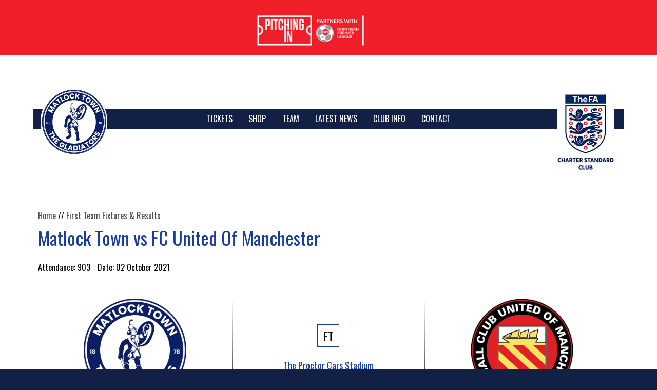

--- FILE ---
content_type: text/html; Charset=UTF-8
request_url: https://www.matlocktownfc.co.uk/matlock-town-fc-vs-fc-united-of-manchester-02-october-2021.asp
body_size: 9083
content:
<!DOCTYPE html><!--[if lt IE 7]><html class="no-js lt-ie9 lt-ie8 lt-ie7" lang="en"><![endif]--><!--[if IE 7]><html class="no-js lt-ie9 lt-ie8" lang="en"><![endif]--><!--[if IE 8]><html class="no-js lt-ie9" lang="en"><![endif]--><!--[if gt IE 8]><!--><html class="no-js" lang="en"><!--<![endif]--><head><!-- Google tag (gtag.js) -->
<script async src="https://www.googletagmanager.com/gtag/js?id=G-Z990CQVDGC"></script>
<script>
  window.dataLayer = window.dataLayer || [];
  function gtag(){dataLayer.push(arguments);}
  gtag('js', new Date());

  gtag('config', 'G-Z990CQVDGC');
</script>

<script>(function(w,d,s,l,i){w[l]=w[l]||[];w[l].push({'gtm.start':
new Date().getTime(),event:'gtm.js'});var f=d.getElementsByTagName(s)[0],
j=d.createElement(s),dl=l!='dataLayer'?'&l='+l:'';j.async=true;j.src=
'https://www.googletagmanager.com/gtm.js?id='+i+dl;f.parentNode.insertBefore(j,f);
})(window,document,'script','dataLayer','GTM-5FJ27QV');</script><link href="https://fonts.googleapis.com/css?family=Oswald" rel="stylesheet"><meta http-equiv="Content-Type" content="text/html;charset=utf-8" /><meta http-equiv="X-UA-Compatible" content="IE=edge"><meta name="viewport" content="width=device-width,initial-scale=1.0,user-scalable=yes"><link rel="stylesheet" href="css/basic-style.css"><title>Matlock Town vs FC United Of Manchester - 02 October 2021</title><meta name="description" content="Matlock Town made it 3 wins on the bounce after a 1-0 win against FC United of Manchester on a rainy afternoon at the Proctor Cars stadium. The win, that has put" /><meta name="keywords" content="Matlock Town,FC United Of Manchester,02 October 2021" /><meta property="og:locale" content="en_GB"><meta property="og:title" content="Matlock Town vs FC United Of Manchester - 02 October 2021" /><meta property="og:description" content="Matlock Town made it 3 wins on the bounce after a 1-0 win against FC United of Manchester on a rainy afternoon at the Proctor Cars stadium. The win, that has put Matlock" /><meta property="og:url" content="https://www.matlocktownfc.co.uk/matlock-town-vs-fc-united-of-manchester-02-october-2021.asp" /><meta property="og:type" content="website" /><meta property="og:image" content="https://www.matlocktownfc.co.uk/images/fc_united_of_manchester_crest.svg.png" /><meta name="twitter:card" content="summary" /><meta name="twitter:title" content="Matlock Town vs FC United Of Manchester - 02 October 2021" /><meta name="twitter:description" content="Matlock Town made it 3 wins on the bounce after a 1-0 win against FC United of Manchester on a rainy afternoon at the Proctor Cars stadium. The win, that has put Matlock joint top in the Northern Premier" /><meta name="twitter:url" content="https://www.matlocktownfc.co.uk/matlock-town-vs-fc-united-of-manchester-02-october-2021.asp" /><meta name="twitter:image" content="https://www.matlocktownfc.co.uk/images/fc_united_of_manchester_crest.svg.png" /><style><!--
#internal_banner{background-image:none;padding-bottom:0;height:0}--></style><link rel="apple-touch-icon" sizes="180x180" href="/apple-touch-icon.png"><link rel="icon" type="image/png" sizes="32x32" href="/favicon-32x32.png"><link rel="icon" type="image/png" sizes="16x16" href="/favicon-16x16.png"><link rel="manifest" href="/site.webmanifest.json"><link rel="mask-icon" href="/safari-pinned-tab.svg" color="#5bbad5"><meta name="msapplication-TileColor" content="#2b5797"><meta name="theme-color" content="#ffffff"><script async src="js/libs/modernizr-2.6.2.min.js"></script></head><body><noscript><iframe src="https://www.googletagmanager.com/ns.html?id=GTM-5FJ27QV" height="0" width="0" style="display:none;visibility:hidden"></iframe></noscript><header class="clearfix"><div id="main_top_header_wrap" class="wrapper"><div id="internal_top_header_wrap" class="wrapper_internal clearfix"><div class="tophead-center"><div style="max-width:300px;margin-right:auto;margin-left:auto"><a href="https://www.thenpl.co.uk/" target="_blank"><img width="230" height="75" class="imgcenter left-float" alt="the npl" src="images/pitchin-in-logo.png" border="0"></a></div></div></div></div><div id="main_otnav_wrap" class="wrapper"><div id="internal_otnav_wrap" class="wrapper_internal clearfix"><div id="logo_wrapper"><div id="logo"><a href="./" title="Go to our home page"><img src="/images/matlock-town-website-logo.png" width="160" height="220" alt="Matlock Town FC" /></a><a class="kc-skip-main" href="#content">Skip to main content</a></div></div><div class="navwrap clearfix" style="clear:both"><nav id="topnav" aria-label="Main navigation"><div class="menu-toggle" role="button" aria-pressed="false" tabindex="0"><div class="ham_container" id="ham_containerx"><div id="ham_wrap"><div class="ham_bar1"></div><div class="ham_bar2"></div><div class="ham_bar3"></div></div><div id="ham_txt">Menu</div></div></div><ul class="top-menu" id="menu-main-navigation"><li><a href="https://matlocktownfc.ktckts.com" title="View TICKETS" target="_blank">TICKETS</a></li><li><a href="https://tagsportswear.co.uk/product-category/clubs/matlock-town-fc/" title="View SHOP" target="_blank">SHOP</a></li><li></li><li><a href="javascript:void(0)" title="View Team">Team</a><ul><li><a href="squad-first-team.asp" title="View First Team squad">First Team</a></li><li><a href="games.asp">First Team Fixtures</a></li><li><a href="https://www.dcfc.co.uk/fixtures?team=32&competition=14&season=25&home_away=&display=" title="View Derby County U21s" target="_blank">Derby County U21s</a></li><li><a href="https://www.matlocktownydp.co.uk" title="View Youth Dev &amp; U21s" target="_blank">Youth Dev &amp; U21s</a></li><li><a href="https://fulltime.thefa.com/fixtures.html?selectedSeason=666822026&selectedFixtureGroupAgeGroup=0&selectedFixtureGroupKey=1_427692311&selectedDateCode=all&selectedClub=969101229&selectedTeam=&selectedR" title="View Matlock Town Ladies Fixtures" target="_blank">Matlock Town Ladies Fixtures</a></li></ul></li><li><a href="blogs.asp" title="View our Latest News">Latest News</a></li><li><a href="javascript:void(0)" title="View Club Info">Club Info</a><ul><li><a href="gladiators-membership-list-of-participating-businesses.asp" title="View Gladiators Membership">Gladiators Membership</a></li><li><a href="media/mtfc-sponsorship-brochure-22.pdf" title="View Club Sponsorship Details" target="_blank">Club Sponsorship Details</a></li><li><a href="become-a-club-patron.asp" title="View Become A Club Patron">Become A Club Patron</a></li><li><a href="player-sponsorship-25-26.asp" title="View Player Sponsorship | 25/26">Player Sponsorship | 25/26</a></li><li><a href="gladdy-the-gladiator-gallery.asp" title="View Gladdy the Gladiator">Gladdy the Gladiator</a></li><li><a href="guide-to-matlock-town.asp" title="View Guide To Matlock Town">Guide To Matlock Town</a></li><li><a href="a-brief-history.asp" title="View A Brief History">A Brief History</a></li><li><a href="in-memorium--jordan-sinnott.asp" title="View In Memorium | Jordan Sinnott">In Memorium | Jordan Sinnott</a></li><li><a href="sponsors.asp" title="View Sponsors">Sponsors</a></li><li><a href="just-giving-hall-of-fame.asp" title="View Just Giving Hall Of Fame">Just Giving Hall Of Fame</a></li><li><a href="matlock-town-fc-club-safety-protocols.asp" title="View Club Safety Protocols">Club Safety Protocols</a></li><li><a href="safeguarding-documents.asp" title="View Safeguarding Documents">Safeguarding Documents</a></li></ul></li><li><a href="contact-us.asp" title="View Contact">Contact</a></li></ul></nav></div><div id="logo_wrapperfa" class="hidesmallfa"><img src="images/the-fa-charter-standard-club-top-right.jpg" width="110" height="153" alt="Celebration Events Group" /></div></div></div><div id="main_banner_wrap"><div id="internal_banner_wrap"><div id="internal_banner" class="clearfix"></div></div></div></header><div id="main_body_wrap" class="wrapper"><div id="internal_body_wrap" class="wrapper_internal clearfix"><main id="content" class="wide-content"><a href="/" title="Back to Home">Home</a> // <a href="games.asp?id=3" title="View First Team">First Team Fixtures &amp; Results</a><h1>Matlock Town vs FC United Of Manchester</h1><div class="detailatt"><span class="sportdtlsubt">Attendance:</span> 903 <span class="sportdtlsubt sprdtspace">Date:</span> 02 October 2021</div><div class="clearfix sportdetailwrp"><div class="cell-align-center cols_3 dtlimg gamedayhome"><img src="images/matlock-town-new-logo-1.png" alt="Club Matlock Town" width="1796" height="1796" loading="lazy"/><h2 class="detlclubname">Matlock Town</h2><span class="detlscor">1</span></div><div class="cell-align-center cols_3"><div class="gameft">FT</div><h3 class="clearfix">The Proctor Cars Stadium</h3><span class="detlcomps">Northern Premier League</span></div><div class="cell-align-center cols_3 dtlimg gamedayaway"><img src="images/fc_united_of_manchester_crest.svg.png" alt="Club FC United Of Manchester" width="220" height="220" loading="lazy"/><h2 class="detlclubname">FC United Of Manchester</h2><span class="detlscor">0</span></div></div><h2 class="detlreport">Match Report</h2><p>Matlock Town made it 3 wins on the bounce after a 1-0 win against FC United of Manchester on a rainy afternoon at the Proctor Cars stadium. The win, that has put Matlock joint top in the Northern Premier League is the teams tenth win in the last twelve games. This game also makes it six wins from six at home in the league this season.</p><p>The visitors started the game on the front foot with Matlock struggling to get the ball into the opposition&rsquo;s half for the first 5 minutes. Despite a good start from FC United of Manchester they struggled to really break down Matlock&rsquo;s defence and create anything in the way of real clear-cut chances.</p><p>Matlock&rsquo;s first real opportunity of the game came 11 minutes in when a cross from no.7 Alex Byrne found Jesurun Uchegbulam, however the no.10 could only find the side netting. A few minutes later FC United of Manchester created their first big opportunity of the game with ball threaded through to their no.7 Paul Ennis though he did not take his chance and struck the ball wide. These were the only two real chances either team created in the first twenty minutes of the game with neither team posing a real threat in the opening stages of the half.</p><p>The first booking of the afternoon occurred 22 minutes into the game when Matlock&rsquo;s Mark Lees brough down FC United of Manchester&rsquo;s Cedric Main just past the halfway line stopping what could have been a dangerous counter attack for FC United.</p><p>FC United of Manchester had a fantastic chance to take the lead 28 minutes into the first half when their no.11 Regan Linney dribbled past two Matlock defenders before forcing a great save from Matlock goalkeeper Shaun Rowley with Adam Yates then clearing the loose ball to safety. During the first half an hour of the game it would be fair to say that FC United of Manchester looked the better side.</p><p>Matlock&rsquo;s next big chance came 38 minutes in when Liam Hughes glanced a header across goal forcing a good save from the FC United goalkeeper Dan Lavercombe, Adam Yates then struck the loose ball but unfortunately his effort was blocked by his teammate Alex Byrne.</p><p>There was then a big chance for FC United of Manchester right at the end of the second half with a long ball that was flicked on to send their no.11 Regan Linney one on one with Shaun Rowley however fortunately for the Gladiators his effort went wide of the post.</p><p>The teams when into half time level with the score 0-0, both teams created some good opportunities with most of them coming in the last 15 minutes if the half.</p><p>Matlock started the 2nd half brightly winning a free kick just outside of the box in the 49th minute, set piece specialist Alex Byrne delivered a good ball into the box that found the head of Liam Hughes, but the striker could not keep his effort down with the ball going over the bar. Matlock were awarded another free kick around 15 minutes later with Alex Byrne stepping up again just on this edge of the box, forcing a great save from the keeper diving to his right.</p><p>Despite a few half chances here and there neither team created any real high-quality chances in the first 25 minutes of the 2nd half, especially FC United of Manchester who were pinned back by Matlock for large spells in the 2nd half rarely getting a sight of the Matlock net.</p><p>Matlock came close to breaking the deadlock in the 86th minute when a cross from Alex Wiles found Alex Byrne in the box with him heading the ball towards the bottom left of the goal forcing a great save from Dan Lavercombe. Liam Hughes lunged towards the loose ball in an attempt to score however caught the goalkeeper while doing so and the referee awarded a free kick to FC United of Manchester.</p><p>It was beginning to look like both teams would have to settle for a point with the game still locked at 0-0 in the 90th minute. Matlock carried on pushing for a winner and were given a throw in on the right flank, Reece Kendall played the ball short to Alex Byrne who then whipped the ball into the box and found the head of no.4 Ioan Evans whose looping header from around the penalty spot found its way into the left hand bottom corner winning the game for Matlock right at the death, creating euphoric scenes at the Proctor Cars Stadium with the team running over to the dugout to celebrate with the bench and the coaching staff.</p><p>All in all, it was a deserved 3 points for Paul Phillips&rsquo; men, and the late winner typified the togetherness and never say die attitude of this group of players.</p><p>Matlock&rsquo;s attention with now turn to Tuesday&rsquo;s home fixture vs Mickleover Sports which promises to be a great fixture and the atmosphere is sure to be electric with the momentum created by this fantastic victory.</p><p>Matlock Town Team: Rowley, Yates, Kendall, Evans, Qualter, Lees, Byrne, Wiles (King 86), Hughes, Uchegbulam (Onyeka 65), King (Soleman 65)</p><p>Attendance- 903</p></main></div></div><footer><div id="main_footer_wrap" class="wrapper"><div id="internal_footer_wrap" class="wrapper_internal clearfix"><div class="row clearfix"><div class="cols_3 clearfix"><div class="footer_title">Quick links</div><div id="footerlink"><nav id="footer-navigation" aria-label="Footer navigation 1"><ul><li><a href="cookie-policy.asp" title="View Cookie policy" class="navftlnk">Cookie policy</a></li><li><a href="sitemap.asp" title="View our sitemap" class="navftlnk">Sitemap</a></li><li><a href="search.asp" title="View Search our site" class="navftlnk">Search</a></li><li><a href="useful-links.asp" title="View Helpful Links" class="navftlnk">Helpful Links</a></li><li><a href="mtfc-membership-terms-and-conditions.asp" title="View Gladiators Membership Terms and Conditions" class="navftlnk">Gladiators Membership Terms and Conditions</a></li><li><a href="privacy-policy.asp" title="View Privacy Policy" class="navftlnk">Privacy Policy</a></li><li><a href="terms-conditions.asp" title="View Terms &amp; Conditions" class="navftlnk">Terms &amp; Conditions</a></li></ul></nav></div></div><div class="cols_3 clearfix"><div class="footer_title">About us</div>Matlock Town Football Club<br /> Nickname: The Gladiators<br /> Founded: 1878<br /> Ground: Proctor Cars Stadium, Causeway Lane, Matlock<br /> Capacity: 2,300 <br /> Chairman: David Hilton<br />Web and online design: Danny Rich - <a href="https://www.matlockwebdesign.co.uk" class="footer_tlnk">Matlock Web Design </a><br /></div><div class="cols_3 clearfix"><div class="footer_title">Contact us</div>Matlock Town FC<br/>Causeway Lane, Matlock, Derbyshire, DE4 3AR<div class="footer-contact">Tel: <br/><a href="mailto:info@matlocktownfc.co.uk" title="Email Matlock Town FC" class="footercollink">info@matlocktownfc.co.uk</a></div></div></div><a href="https://www.facebook.com/matlock.townfc/" title="Follow us on Facebook" target="_blank" class="social-icons-footer-link"><img src="images/social-footer-facebook.png" width="35" height="35" alt="Follow us on Facebook" class="social-icons-footer" loading="lazy"></a><a href="https://twitter.com/Matlock_TownFC" title="Follow us on Twitter" target="_blank" class="social-icons-footer-link"><img src="images/social-footer-twitter.png" width="35" height="35" alt="Follow Matlock Town FC on Twitter" class="social-icons-footer" loading="lazy"></a><div id="footertext"></div><div id="attribution"><a href="http://www.matlockwebdesign.co.uk/" title="Matlock Web Design" target="_blank" rel="nofollow">Solutions by Matlock Web Design</a><button onclick="gototop()" onKeyPress="gototop()" id="gototopbtn" title="Go to top">Top</button></div></div></div></footer></body></html>

--- FILE ---
content_type: text/css; charset=utf-8
request_url: https://www.matlocktownfc.co.uk/css/basic-style.css
body_size: 20854
content:
@charset "utf-8";html{font-family:sans-serif;-ms-text-size-adjust:100%;-webkit-text-size-adjust:100%}body{margin:0}article,aside,details,figcaption,figure,footer,header,hgroup,main,menu,nav,section,summary{display:block}audio,canvas,progress,video{display:inline-block;vertical-align:baseline}audio:not([controls]){display:none;height:0}[hidden],template{display:none}a{background-color:transparent}a:active,a:hover{outline:0}abbr[title]{border-bottom:1px dotted;color:#fff}b,strong{font-weight:bold}dfn{font-style:italic}h1{font-size:1.5em;margin:.67em 0}h2{font-size:1.25em;margin:.83em 0}h3{font-size:1.17em;margin:1em 0}h4{font-size:1em;margin:1.33em 0}h5{font-size:.83em;margin:1.67em 0}h6{font-size:.67em;margin:2.33em 0}mark{background:#ff0;color:#000}small{font-size:80%}sub,sup{font-size:75%;line-height:0;position:relative;vertical-align:baseline}sup{top:-.5em}sub{bottom:-.25em}img{border:0}svg:not(:root){overflow:hidden}figure{margin:1em 40px}hr{-moz-box-sizing:content-box;box-sizing:content-box;height:0}pre{overflow:auto}code,kbd,pre,samp{font-family:monospace,monospace;font-size:1em}button,input,optgroup,select,textarea{color:inherit;font:inherit;margin:0}button{overflow:visible}button,select{text-transform:none}button,html input[type="button"],input[type="reset"],input[type="submit"]{-webkit-appearance:button;cursor:pointer}button[disabled],html input[disabled]{cursor:default}button::-moz-focus-inner,input::-moz-focus-inner{border:0;padding:0}input{line-height:normal}input[type="checkbox"],input[type="radio"]{box-sizing:border-box;padding:0}input[type="number"]::-webkit-inner-spin-button,input[type="number"]::-webkit-outer-spin-button{height:auto}input[type="search"]{-webkit-appearance:textfield;-moz-box-sizing:content-box;-webkit-box-sizing:content-box;box-sizing:content-box}input[type="search"]::-webkit-search-cancel-button,input[type="search"]::-webkit-search-decoration{-webkit-appearance:none}fieldset{border:1px solid #c0c0c0;margin:0 2px;padding:.35em 0.625em 0.75em}legend{border:0;padding:0}textarea{overflow:auto}optgroup{font-weight:bold}table{border-collapse:collapse;border-spacing:0}td,th{padding:0}dl,menu,ol,ul{margin:1em 0}dd{margin:0 0 0 40px}menu,ol,ul{padding:0 0 0 40px}nav ul,nav ol{list-style:none;list-style-image:none;padding:0;margin:0}html,body{margin:0;padding:0;height:100%}body{color:#000;font-family:'Oswald',sans-serif;font-size:16px;line-height:1.4em;font-weight:normal;margin:0;background-color:#122045}h1,h2,h3,h4,h5,h6{font-size:18px;font-weight:normal;font-family:'Oswald',sans-serif;line-height:1.5em;margin:.15em 0 20px;padding:0;color:#183CA5}h1{overflow:hidden}.hsubtitle{color:#4D4E4C;font-size:16px;margin-top:-20px;font-weight:bold}a,a:visited,a:active,a:hover{color:#4D4E4C;text-decoration:none}a:hover{text-decoration:underline;color:#999}p{margin:0 0 1.5em}*{-moz-box-sizing:border-box;box-sizing:border-box}.clearfix:before,.clearfix:after,.row:before,.row:after{content:" ";display:table}.clearfix:after,.container:after,.row:after{clear:both}.wrapper{width:100%;margin:0 auto}.wrapper_internal{width:90%;margin:0 auto}#content{margin:10px 0;padding-top:20px}header{background-color:#fff}#main_top_header_wrap{clear:both;background-color:#F01E29;background-position:top;color:#fff}.yesnobet{background:#F01E29;border:0;color:#fff;display:block;float:left;margin:5px 5px 5px 0;padding:10px;text-decoration:none}.myagebt{float:left;padding-top:15px;padding-right:10px}#betvictoract{display:inline-block}#main_banner_wrap{overflow:auto;clear:both;background:#fff}#main_body_wrap{clear:both;background-color:#fff}#main_footer_wrap{background-color:#122045;overflow:auto;clear:both}#internal_top_header_wrap{padding-top:20px}.tophead-left{text-align:left}.tophead-right{text-align:right}.tophead-center,.tophead-left,.tophead-right{text-align:center}.socialr{margin-right:-5px;margin-left:-5px}.socialgrid{padding:10px}.socialgrid h2{background-color:#122045;color:#fff;padding:10px;text-align:center}.socialgridwrp{border:1px solid #E5E5E5}.fwp4table{font-size:12px}.fwp4team:hover{background-color:#122045;color:#fff!important}tr.fwp4myTeam td{background-color:#122045;color:#fff!important}.sponsawrdtitle,.bluebanner{background-color:#122045;color:#fff;padding:10px;text-align:center}#internal_banner_wrap{width:90%;overflow:hidden;margin-top:0;margin-right:auto;margin-bottom:0;margin-left:auto;max-height:600px}#internal_body_wrap{min-height:350px;padding-right:5px;padding-left:5px;background-color:#fff;padding-bottom:100px}#internal_footer_wrap{overflow:auto;color:#fff;font-size:14px;padding-top:20px;padding-right:10px;padding-bottom:5px;padding-left:10px}.navwrap{width:100%;height:auto;background-color:#122045}.main_table{border:0;width:100%}.main_table td{padding:5px}.cell-align-left{text-align:left}.cell-align-right{text-align:right}.cell-align-center{text-align:center}iframe,object,embed{max-width:100%!important;max-height:100%!important;min-height:100px;border:0}#logo_wrapper{text-align:center;max-width:100%;padding-bottom:30px;padding-top:20px;background-color:#fff}#logo_wrapperfa{text-align:center;max-width:100%;padding-bottom:30px;padding-top:20px;background-color:#fff}#main_banner,#page-header{background:#f3f3f3;border-top:1px solid #e2e2e2;border-bottom:1px solid #e2e2e2;padding:20px 0}#main_banner h1{line-height:1.2em;margin-top:0;margin-bottom:10px}#internal_banner{width:100%;padding-bottom:37.5%;background:url("../images/banner.jpg") no-repeat center center;-webkit-background-size:cover;-moz-background-size:cover;-o-background-size:cover;background-size:cover;overflow:hidden}#internal_banner .slogantext{margin-top:3%;float:right;position:relative;width:60%;text-align:right;color:#000;font-weight:lighter;font-size:.93em;padding:3%;background:rgba(255,255,255,0.6);z-index:2}img{max-width:100%;height:auto;width:auto\9}.img_box_frame{-webkit-box-shadow:0 0 10px #AAA;-moz-box-shadow:0 0 10px #AAA;-o-box-shadow:0 0 10px #AAA;box-shadow:0 0 10px #AAA;border:10px solid #FFF;margin-bottom:10px}.img_box_frame:hover{-webkit-box-shadow:0 0 10px #333;-moz-box-shadow:0 0 10px #333;-o-box-shadow:0 0 10px #333;box-shadow:0 0 10px #333;border:10px solid #FFF}.img_box_round{padding:3px;border:1px solid #676C6F;-webkit-border-radius:10px;-moz-border-radius:10px;-o-border-radius:10px;border-radius:10px}.img_box_square{padding:3px;border:1px solid #676C6F}.pgbar{text-align:right;padding:5px;width:100%}.align-left-top{text-align:left;vertical-align:top}.align-right-top{text-align:right;vertical-align:top}.align-vtop{vertical-align:top}.align-vcenter{vertical-align:middle}.table-cell-20{width:20%}.table-cell-80{width:80%}.right-float,.left-float{float:none;padding:5px}.form_cell{padding:2px;width:100%}.form_text{margin-bottom:40px;margin-top:5px;width:95%;padding:5px 10px;border-radius:5px;border:1px solid #676C6F;color:#999}.buttonlink,.buttonlink a,.buttonlink:visited,.buttonlink a:active{background:#676C6F;border:0;color:#fff;display:block;float:left;margin:5px 10px 10px 0;padding:15px;text-decoration:none}.buttonlink:hover{text-decoration:none;color:#fff;background:#333}.footer_tlnk,.footer_tlnk:active,.footer_tlnk:hover,.footer_tlnk:visited{color:#fff}.stext{margin:0;padding:5px 15px;border-right:0 solid #3A3E2C;border-top-left-radius:5px 5px;border-bottom-left-radius:5px 5px;width:60%;color:#999;border-top:1px solid #3A3E2C;border-bottom:1px solid #3A3E2C;border-left:1px solid #3A3E2C}.mini_button{margin:0;padding:5px 15px;outline:none;cursor:pointer;text-align:center;text-decoration:none;color:#fff;border:solid 1px #3A3E2C;border-right:0;background:#3A3E2C;background:-webkit-gradient(linear,left top,left bottom,from(#3A3E2C),to(#3A3E2C));border-top-right-radius:5px 5px;border-bottom-right-radius:5px 5px;background-color:#333;background-position:top}.mini_button::-moz-focus-inner{border:0}.flexslider{display:none}aside{margin:20px 0}.side_section{margin-top:10px;margin-bottom:10px}.cols_3s,.cols_1,.cols_2,.cols_2_10,.cols_2_20,.cols_2_30,.cols_2_40,.cols_2_60,.cols_2_70,.cols_2_80,.cols_2_90,.cols_3_20,.cols_3,.cols_3_30,.cols_3_60,.cols_3_40,.cols_4,.cols_5,.cols_6{margin-bottom:5px;position:relative;min-height:1px;padding-left:5px;padding-right:5px}.menu-toggle{display:block;padding:1px;margin:5px 2px 5px;color:#fff;cursor:pointer;text-transform:uppercase;font-size:14px}.menuimage{float:left;margin-right:5px}.top-menu{display:none}.top-menu.toggled-on{display:block;position:relative;z-index:999;margin-left:10px}.top-menu{clear:both;margin-bottom:5px}.top-menu li a{display:block;margin:1px 0;padding:5px;text-decoration:none;color:#fff;text-transform:uppercase}.top-menu li a:hover,.top-menu li a:focus{background-color:#4D4D4D;color:#fff}.top-menu li li a{color:#fff;padding-left:40px}.top-menu li li li a{padding-left:80px;color:#fff}#secondary-navigation{margin-bottom:20px}#secondary-navigation ul{margin:0;padding:0}#secondary-navigation ul li a{display:block;margin:2px 0;padding:10px;text-decoration:none;color:#676C6F;border-left-width:5px;border-left-style:solid;border-left-color:#676C6F}#secondary-navigation ul li a:hover,#secondary-navigation ul li.current a{color:#333;border-left-width:5px;border-left-style:solid;border-left-color:#333}#secondary-navigation li:first-child a{border-top:0 none}.social-icons-footer:hover{border-color:#4D4E4C}@-webkit-keyframes social-icons-footer-link{100%{top:-12px;right:-12px;bottom:-12px;left:-12px;opacity:0}}@keyframes social-icons-footer-link{100%{top:-12px;right:-12px;bottom:-12px;left:-12px;opacity:0}}.social-icons-footer-link{display:inline-block;vertical-align:middle;-webkit-transform:perspective(1px) translateZ(0);transform:perspective(1px) translateZ(0);box-shadow:0 0 1px transparent;position:relative;margin:8px}.social-icons-footer-link:before{content:'';position:absolute;border:3px solid #4D4E4C;border-radius:50%;top:0;right:0;bottom:4px;left:0;-webkit-animation-duration:1s;animation-duration:1s}.social-icons-footer-link:hover:before,.social-icons-footer-link:focus:before,.social-icons-footer-link:active:before{-webkit-animation-name:social-icons-footer-link;animation-name:social-icons-footer-link}footer{clear:both;margin-bottom:10px;color:#fff;word-wrap:break-word}#footer-navigation ul{margin:0;padding:0}#footer-navigation li{margin:2px 5px 2px 0}#footer-navigation ul li a{display:block;padding:5px 5px 5px 0}#footertext{clear:both;padding-top:30px;color:#fff;height:auto;font-size:14px;text-align:left}#footertext a,#footertext:link,#footertext:visited,#footertext:active,#footertext:hover{color:#fff}#footerlink{color:#fff;padding-bottom:10px}.navftlnk a,.navftlnk:link,.navftlnk:visited,.navftlnk:active,.navftlnk:hover{color:#fff;font-size:14px;text-decoration:none}.navftlnk:hover{text-decoration:none;color:#EFEFEF}#attribution{padding-top:10px;color:#fff;font-size:11px}#attribution a,#attribution:link,#attribution:visited,#attribution:active,#attribution:hover{color:#fff;font-size:12px}#attribution:hover{text-decoration:none;color:#EFEFEF}.image_grid_title{color:#85B337}.image_grid_title a,.image_grid_title:link,.image_grid_title:visited,.image_grid_title:active,.image_grid_title:hover{color:#85B337}.image_grid_title:hover{text-decoration:none;color:#333}.hidesmall,.hidesmallfa{display:none}.footer_title{border-bottom:1px solid #fff;color:#fff;font-size:16px;font-weight:900;margin:.5em auto .5em auto;padding-bottom:8px;position:relative;text-align:left;margin-bottom:15px;margin-top:15px}.footer-contact,.footer-about{margin-top:10px}.footer-contact a,.footer-contact:link,.footer-contact:visited,.footer-contact:active{color:#fff;text-decoration:none}.footer-contact a:hover{color:#EFEFEF;text-decoration:underline}#main_footer_wrap .cols_4{padding-right:20px}.img_effect_container{position:relative}.img_effect_img{opacity:1;display:block;height:auto;transition:.5s ease;backface-visibility:hidden;width:100%}.img_effect_overlay{backface-visibility:hidden;transition:.5s ease;opacity:0;position:absolute;top:50%;left:50%;-ms-transform:translate(-50%,-50%);transform:translate(-50%,-50%);word-wrap:break-word;text-align:center}.img_effect_container:hover .img_effect_img{opacity:.3}.img_effect_container:hover .img_effect_overlay{opacity:1}.img_effect_txt{backface-visibility:hidden;background-color:#000;color:#fff;padding:10px}.img_effect_containerfade{position:relative}.img_effect_imgfade{display:block;width:100%;height:auto}.img_effect_overlayfade{position:absolute;top:0;bottom:0;left:0;right:0;height:100%;width:100%;opacity:0;transition:.5s ease;background-color:#000}.img_effect_containerfade:hover .img_effect_overlayfade{opacity:1}.img_effect_txtfade{color:#fff;position:absolute;top:50%;left:50%;-ms-transform:translate(-50%,-50%);transform:translate(-50%,-50%);word-wrap:break-word;text-align:center}.img_effect_containerslidetop{position:relative}.img_effect_imgslidetop{display:block;width:100%;height:auto}.img_effect_overlayslidetop{position:absolute;bottom:100%;left:0;right:0;background-color:#000;overflow:hidden;width:100%;height:0;transition:.5s ease}.img_effect_containerslidetop:hover .img_effect_overlayslidetop{bottom:0;height:100%}.img_effect_txtslidetop{color:#fff;position:absolute;overflow:hidden;top:50%;left:50%;-ms-transform:translate(-50%,-50%);transform:translate(-50%,-50%);word-wrap:break-word;text-align:center}.img_effect_containerslidebottom{position:relative}.img_effect_imgslidebottom{display:block;width:100%;height:auto}.img_effect_overlayslidebottom{position:absolute;bottom:0;left:0;right:0;background-color:#000;overflow:hidden;width:100%;height:0;transition:.5s ease}.img_effect_containerslidebottom:hover .img_effect_overlayslidebottom{height:100%}.img_effect_txtslidebottom{color:#fff;position:absolute;overflow:hidden;top:50%;left:50%;-ms-transform:translate(-50%,-50%);transform:translate(-50%,-50%);word-wrap:break-word;text-align:center}.img_effect_containerslideleft{position:relative}.img_effect_imgslideleft{display:block;width:100%;height:auto}.img_effect_overlayslideleft{position:absolute;bottom:0;left:0;right:0;background-color:#000;overflow:hidden;width:0;height:100%;transition:.5s ease}.img_effect_containerslideleft:hover .img_effect_overlayslideleft{width:100%}.img_effect_txtslideleft{color:#fff;position:absolute;overflow:hidden;top:50%;left:50%;-ms-transform:translate(-50%,-50%);transform:translate(-50%,-50%);word-wrap:break-word;text-align:center}.img_effect_containerslideright{position:relative}.img_effect_imgslideright{display:block;width:100%;height:auto}.img_effect_overlayslideright{position:absolute;bottom:0;left:100%;right:0;background-color:#000;overflow:hidden;width:0;height:100%;transition:.5s ease}.img_effect_containerslideright:hover .img_effect_overlayslideright{width:100%;left:0}.img_effect_txtslideright{color:#fff;position:absolute;overflow:hidden;top:50%;left:50%;-ms-transform:translate(-50%,-50%);transform:translate(-50%,-50%);word-wrap:break-word;text-align:center}#gototopbtn{display:none;position:fixed;bottom:20px;right:20px;z-index:99;border:none;outline:none;background-color:#000;color:white;cursor:pointer;padding:15px}#gototopbtn:hover,#gototopbtn:focus{background-color:#676C6F}.ham_container{display:inline-block;cursor:pointer}#ham_wrap{float:left;margin-left:10px}#ham_txt{margin-top:0;margin-left:10px;font-size:16px;float:left}.ham_bar1,.ham_bar2,.ham_bar3{width:25px;height:3px;background-color:#fff;margin:3px 0;transition:.4s}.ham_change .ham_bar1{-webkit-transform:rotate(-45deg) translate(-2px,6px);transform:rotate(-45deg) translate(-2px,6px)}.ham_change .ham_bar2{opacity:0}.ham_change .ham_bar3{-webkit-transform:rotate(45deg) translate(-3px,-6px);transform:rotate(45deg) translate(-3px,-6px)}a.kc-skip-main{color:#fff;background-color:#000;left:-999px;position:absolute;top:auto;width:1px;height:1px;overflow:hidden;z-index:-999}a.kc-skip-main:focus,a.kc-skip-main:active{color:#fff;background-color:#000;left:0;top:auto;width:32%;height:auto;overflow:auto;margin:10px 35%;padding:15px;border-radius:15px;border:2px solid #fff;text-align:center;z-index:999}.social_wrap{padding-bottom:10px}.social_main_links{float:left;margin:5px}.sideimagegroup{padding-top:10px}.news-print-featured img{width:100%}.news-print-featured,.news-print-featured-small{width:100%;margin-bottom:20px}.news-print-featured a,.news-print-featured-small a{position:relative;display:block;color:#fff}.featured-posts-title{color:#fff}.featured-posts-text-wrap{position:absolute;top:20px;bottom:20px;left:20px;right:20px;z-index:2;display:-webkit-box;display:-ms-flexbox;display:flex;-webkit-box-align:center;-ms-flex-align:center;align-items:center;-webkit-box-pack:center;-ms-flex-pack:center;justify-content:center;text-align:center}.featured-posts-text{background:rgba(0,0,0,0.4);padding:5px}.news-print-featured-cols .featured-posts-by{text-align:center}.news-print-featured-small img,.news-print-featured-cols img{width:100%;display:block}.news-print-featured h3,.news-print-featured-small h3,.news-print-featured-cols h3{font-size:16px}.news-print-featured-cols h3{color:#000;text-align:center}.featured-posts-by{font-style:italic;font-size:14px;margin-top:10px;margin-bottom:10px}.news-print-featured-wrap{padding-left:5px;padding-right:5px;margin-bottom:20px}.alter-card-wrap{padding:0;margin-bottom:20px;vertical-align:middle}.alter-card-img{width:100%}.alter-card-wrap:nth-of-type(even){background:#fff}.alter-card-wrap:nth-of-type(odd){background:#ededed}.alter-card-img img{width:100%}.alter-card-txt{padding:30px}.tartan-wrap:nth-of-type(even){background:none}.tartan-wrap:nth-of-type(odd){background:none}.contsubnavtitle{border-bottom-width:1px;border-bottom-style:solid;border-bottom-color:#666;margin-bottom:20px;padding-bottom:10px;font-size:120%;font-weight:bold;padding-top:20px}#sub_pages_navigation{margin-bottom:20px}#sub_pages_navigation ul{margin:0;padding:0}#sub_pages_navigation ul li a{display:block;margin:2px 0;padding:10px;text-decoration:none;color:#666;border-left-width:5px;border-left-style:solid;border-left-color:#666}#sub_pages_navigation ul li a:hover,#sub_pages_navigation ul li.current a{color:#999;border-left-width:5px;border-left-style:solid;border-left-color:#999}.nav-next:after{content:"\276F";padding-left:5px}.nav-prev:before{content:"\276E";padding-right:5px}.nav-prevnext{margin-top:20px;margin-bottom:50px;display:inline-block;width:100%}.nav-next,.nav-prev{text-decoration:none;-webkit-transition:.2s all ease-in-out;transition:.2s all ease-in-out}.nav-next,.nav-prev{display:block;margin-top:10px;margin-bottom:10px}.no-floatinline{float:none;display:inline-block}.no-float{float:none}.gofade:hover{opacity:.5}#min_search_wrp{text-align:center;margin-bottom:15px}.newin,.newh2,.shoph2,.shopw{text-align:center}.newintitle,.shopwtitle{font-weight:bold;margin-bottom:10px}.shoph2{margin-top:40px}.textovercont{position:relative}.textoverimg{opacity:1;display:block;width:100%;height:auto;backface-visibility:hidden}.textovemid{transition:.5s ease;opacity:0;position:absolute;top:50%;left:50%;-ms-transform:translate(-50%,-50%);transform:translate(-50%,-50%);text-align:center}.textovercont:hover .textoverimg{opacity:.8}.textovercont .textovemid{opacity:1}.textovertxt{background-color:rgba(255,255,255,0.8);color:#4D4E4C;font-size:16px;padding:16px 32px}.brshphome{margin-bottom:60px}.bloglist-wrp{margin-bottom:20px;padding-bottom:30px;padding-top:10px;border-bottom-width:1px;border-bottom-style:dotted;border-bottom-color:#666}.blogtitle{margin:5px 0 10px}.blogdate,.blogdatedetail{margin:0 0 10px}.blogbread{padding-bottom:10px}.blog-d-image{margin-bottom:10px}.blogauthdetail{border-bottom-width:1px;border-bottom-style:solid;border-bottom-color:#666;margin-bottom:20px;margin-top:20px;padding-bottom:20px;padding-bottom:10px;font-size:120%;font-weight:bold}.blogtopicwrap{padding:10px}.blogtopictitle{border-bottom-width:1px;border-bottom-style:solid;border-bottom-color:#666;margin-bottom:20px;padding-bottom:10px;font-size:120%;font-weight:bold;padding-top:20px}#blogtopic-navigation{margin-bottom:20px}#blogtopic-navigation ul{margin:0;padding:0}#blogtopic-navigation ul li a{display:block;margin:2px 0;padding:10px;text-decoration:none;color:#666;border-left-width:5px;border-left-style:solid;border-left-color:#666}#blogtopic-navigation ul li a:hover,#secondary-blogtopic ul li.current a{color:#999;border-left-width:5px;border-left-style:solid;border-left-color:#999}.blogsn_wrap{text-align:left}.blogsn_wrap a{text-decoration:none}.blogsn_brand{background-color:#122045;color:#fff;padding:10px;text-align:center}.blogsnplistwrp{padding:10px}.blogsnplistwrp:nth-child(even){background:#F2F2F2}.blogsnplistwrp:nth-child(odd){background:none}.blogsn_title{font-size:18px;font-weight:bold;margin-bottom:0}.blogsn_by{font-size:16px;margin-bottom:10px}.blogsn_desc{margin-bottom:20px}.minsportwrp{max-width:350px}.sportminthumb{float:left;width:30%}.sportminstats{float:left;width:40%}.sportminteamv{font-weight:bold}.minsprotintwrp{margin-bottom:5px;border:1px solid #E5E5E5;padding:10px}.minsportheadtitle{background-color:#122045;color:#fff;padding:5px;text-align:center;margin-bottom:5px}.detailatt{margin-bottom:20px}.sportdtlsubt{color:#000}.sprdtspace{margin-left:10px}.sportdetailwrp{margin-top:50px;margin-bottom:50px}.gameft{border:1px solid #183ca5;padding:10px;display:inline-block;position:relative;z-index:1;min-height:42px;min-width:42px;font-size:24px;margin-bottom:20px;margin-top:50px}.dtlimg img{max-width:200px}.detlscor{font-size:24px;font-weight:bold}.detlcomps{margin-bottom:20px;display:inline-block}.sportgamethumb{float:left;width:30%}.sportgamestats{float:left;width:40%}.sportgameteamv{font-weight:bold}.gamesprotintwrp{margin-bottom:5px}.gamesportcols{padding:10px}.gamesportcolsmid{border-top-width:1px;border-bottom-width:1px;border-top-style:solid;border-bottom-style:solid;border-top-color:#122045;border-bottom-color:#122045}.ourfixtures{border-bottom-width:1px;border-bottom-style:solid;border-bottom-color:#122045;margin-bottom:10px;margin-top:30px}.fixturelistwrp{margin:10px 0;padding:10px 0;border-bottom:1px solid #555;text-align:center}.fixturelistmid,.fixturelistend{margin-left:0%;margin-right:0%;padding-bottom:10px}.fixturesaway{color:#000;display:block}.gamereportlnk{display:block;margin-top:20px}.fixturelistmonth{background-color:#E4E4E4;color:#666;padding:5px;margin-bottom:5px}.fixtureclubimage img{max-width:100px!important}.seasonselect{display:inline-block;width:100%;margin:0;padding:15px;line-height:1;color:#fff;background:#333;border:0;cursor:pointer;outline:0;-webkit-appearance:none;-moz-appearance:none;-webkit-appearance:none;-moz-appearance:none;appearance:none}.gmselpad{padding-top:10px;padding-left:0;padding-right:0}.squadroletitle{color:#333;letter-spacing:10px;text-transform:uppercase;margin-bottom:20px;font-size:24px;line-height:1.5;opacity:.5;filter:alpha(opacity=50)}.profile_cntrylistwrp{margin-bottom:15px}.profile-flag-cols{margin-top:-5px;position:absolute;margin-left:5px}.profile-flag-list{margin-top:-3px;position:absolute;margin-left:5px}.profile-flag-news{margin-top:-3px;width:auto!important}.profile_cntrylist{font-size:26px;line-height:1.5}.squadcolmarg{margin-bottom:40px}.profile_intro{margin-bottom:20px}.profile_cntry,.profile_pos,.profile_dob{font-size:36px;line-height:1.5}.profile-flag{margin-top:5px;position:absolute;margin-left:5px}.profile_overviewitem{font-size:24px;line-height:1.5;border-bottom:1px solid #808285;margin-bottom:30px}.pr_ovrvwcols2{margin-bottom:5px;position:relative;min-height:1px;padding-left:5px;padding-right:5px}.penscore{color:#fff;background:#900;padding:10px;margin:10px}.penscorer{color:#900;background:#fff;margin-bottom:10px}.accmainwrap{display:none}.accmaintog{display:block}.ac-menu-toggle{cursor:pointer;border:1px solid #CCC;background-color:#fff;float:none!important;padding-top:10px;padding-right:10px;padding-bottom:5px;padding-left:10px}#ham_wrapac,#ham_acc_txt{float:left}.accham_container{display:inline-block;cursor:pointer}#ham_acc_txt{color:#999;margin-top:0;margin-left:15px;font-size:16px}#ham_wrapac .ham_bar1,#ham_wrapac .ham_bar2,#ham_wrapac .ham_bar3{background-color:#CCC}.gdprmainform{margin-top:30px}.gdprform_el_row{clear:both;margin-bottom:10px}.gdprform-label{width:100%;font-weight:bold;display:inline-block;margin-bottom:10px}.gdprform-label-req:after{content:" *";color:#DF0000}.gdprform-box{border:1px solid #cacaca;-webkit-border-radius:5px;-moz-border-radius:5px;-o-border-radius:5px;border-radius:5px;padding:10px;width:100%}.gdprmainform input:required:invalid,input:focus:invalid{-moz-box-shadow:none;border:1px solid #cacaca}.gdprmainform input:required:valid{border:1px solid #063;background-color:#ECFFF5}.gdprform-label a{text-decoration:underline}.sptrblt{display:none;position:absolute;left:-60000px}#testimonial_side,#testimonial_home{min-height:200px;padding:10px}#testimonial_side ul,#testimonial_home ul{list-style:none;padding:0}#testimonial_side li,#testimonial_home li{display:none;padding:0;margin:0;max-width:100%;clear:both}#testimonial_side p.author,#testimonial_side .testwords{text-align:right}#testimonial_side .testwords{min-height:40px}#testimonial_home p.author_home,#testimonial_side p.author{font-style:italic;font-weight:bolder;padding-top:10px}#testimonial_side .testwords a,#testimonial_side .testwords a:hover,#testimonial_side .testwords a:visited{color:#FF6400}.testimonial_side_title,.testimonial_home_title{font-size:14px;font-weight:bold;margin:2px}.author_main{text-align:right;font-style:italic;font-weight:bolder;padding-top:10px}#testimonial_side .testwords,.testwords_main,.testwords_home{margin:0;quotes:"\201C""\201D""\201C""\201D";margin-top:1.5em;margin-bottom:1.5em}#testimonial_side .testwords:before,.testwords_main:before,.testwords_home:before{content:open-quote;font-size:4em;line-height:.1em;vertical-align:-.4em}.leave_testimonial_wrap{text-align:right;padding-bottom:20px}.testword_wrap{margin:0 auto;padding-top:10px;padding-bottom:10px}.testword_wrap_mid{border-top-width:1px;border-top-style:dotted;border-top-color:#999}.testwraphome{text-align:center;max-width:700px;margin-left:auto;margin-right:auto}#testimonial_home p.author_home,#testimonial_home .testwords_home{text-align:center}.testimonial_home_title{font-size:24px;padding-top:50px}#testimonial_home .testwords{min-height:40px;padding:0;margin:0}.testcolswrp{padding:25px;background-color:#F5F5F5}.testcolswrpbub{background-color:#F5F5F5;-moz-border-radius:10px;-webkit-border-radius:10px;border-radius:10px;position:relative;margin-top:20px!important;margin-bottom:50px}.testcolswrpbub:after{content:'';position:absolute;bottom:0;left:30%;width:0;height:0;border:20px solid transparent;border-top-color:#F5F5F5;border-bottom:0;margin-left:-20px;margin-bottom:-20px}.makeroundimg{border-radius:50%;height:150px;width:150px;object-fit:cover;object-position:center}.testquarebub{margin-bottom:40px!important}.testquarebub{background:#fff;border:1px solid #e3e3e3;border-radius:3px;padding:10px 18px 8px;position:relative}.testquarebub:before{transform:rotate(45deg);-ms-transform:rotate(45deg);-webkit-transform:rotate(45deg);content:'';border-width:11px;border-style:solid;border-color:transparent #e3e3e3 transparent transparent;position:absolute;bottom:-12px;left:auto;right:30px}.testquarebub:after{transform:rotate(45deg);-ms-transform:rotate(45deg);-webkit-transform:rotate(45deg);content:'';border-width:10px;border-style:solid;border-color:transparent #fff transparent transparent;position:absolute;bottom:-10px;left:auto;right:30px}.testcolswrp{padding:25px;background-color:#F5F5F5}.testcolswrpbub{background-color:#F5F5F5;-moz-border-radius:10px;-webkit-border-radius:10px;border-radius:10px;position:relative;margin-top:20px!important;margin-bottom:50px}.testcolswrpbub:after{content:'';position:absolute;bottom:0;left:30%;width:0;height:0;border:20px solid transparent;border-top-color:#F5F5F5;border-bottom:0;margin-left:-20px;margin-bottom:-20px}.makeroundimg{border-radius:50%;height:150px;width:150px;object-fit:cover;object-position:center}.testquarebub{margin-bottom:40px!important}.testquarebub{background:#fff;border:1px solid #e3e3e3;border-radius:3px;padding:10px 18px 8px;position:relative}.testquarebub:before{transform:rotate(45deg);-ms-transform:rotate(45deg);-webkit-transform:rotate(45deg);content:'';border-width:11px;border-style:solid;border-color:transparent #e3e3e3 transparent transparent;position:absolute;bottom:-12px;left:auto;right:30px}.testquarebub:after{transform:rotate(45deg);-ms-transform:rotate(45deg);-webkit-transform:rotate(45deg);content:'';border-width:10px;border-style:solid;border-color:transparent #fff transparent transparent;position:absolute;bottom:-10px;left:auto;right:30px}.testcolswrp{padding:25px;background-color:#F5F5F5}.testcolswrpbub{background-color:#F5F5F5;-moz-border-radius:10px;-webkit-border-radius:10px;border-radius:10px;position:relative;margin-top:20px!important;margin-bottom:50px}.testcolswrpbub:after{content:'';position:absolute;bottom:0;left:30%;width:0;height:0;border:20px solid transparent;border-top-color:#F5F5F5;border-bottom:0;margin-left:-20px;margin-bottom:-20px}.makeroundimg{border-radius:50%;height:150px;width:150px;object-fit:cover;object-position:center}.testquarebub{margin-bottom:40px!important}.testquarebub{background:#fff;border:1px solid #e3e3e3;border-radius:3px;padding:10px 18px 8px;position:relative}.testquarebub:before{transform:rotate(45deg);-ms-transform:rotate(45deg);-webkit-transform:rotate(45deg);content:'';border-width:11px;border-style:solid;border-color:transparent #e3e3e3 transparent transparent;position:absolute;bottom:-12px;left:auto;right:30px}.testquarebub:after{transform:rotate(45deg);-ms-transform:rotate(45deg);-webkit-transform:rotate(45deg);content:'';border-width:10px;border-style:solid;border-color:transparent #fff transparent transparent;position:absolute;bottom:-10px;left:auto;right:30px}#recsoldbar{visibility:hidden;width:90%;background:rgba(53,100,128,.9);color:#fff;text-align:center;border-radius:2px;padding:16px;position:absolute;z-index:8;bottom:80px;right:0;left:0;margin-right:auto;margin-left:auto;font-size:14px}#recsoldbar.showmsg{visibility:visible;-webkit-animation:fadein 0.5s,fadeout 0.5s 2.5s;animation:fadein 0.5s,fadeout 0.5s 2.5s}@-webkit-keyframes fadein{from{bottom:0;opacity:0}to{bottom:30px;opacity:1}}@keyframes fadein{from{bottom:0;opacity:0}to{bottom:30px;opacity:1}}#messagebar{visibility:hidden;width:80%;max-width:600px;background-color:#333;color:#fff;text-align:center;border-radius:2px;padding:16px;position:fixed;z-index:100;bottom:30px;right:0;left:0;margin-right:auto;margin-left:auto;font-size:14px}#messagebar.showmsg{visibility:visible;-webkit-animation:fadein 0.5s,fadeout 0.5s 2.5s;animation:fadein 0.5s,fadeout 0.5s 2.5s}@-webkit-keyframes fadein{from{bottom:0;opacity:0}to{bottom:30px;opacity:1}}@keyframes fadein{from{bottom:0;opacity:0}to{bottom:30px;opacity:1}}#messagebar a,#messagebar:link,#messagebar:visited,#messagebar:active,#messagebar:hover{color:#fff;text-decoration:none}.qty-buttons{display:inline-block;border:1px solid #ccc;margin:0;width:30px;height:35px;text-align:center;vertical-align:middle;padding:0;background:#eee;-webkit-touch-callout:none;-webkit-user-select:none;-khtml-user-select:none;-moz-user-select:none;-ms-user-select:none;user-select:none;z-index:2}.qty-buttons:hover{cursor:pointer}.qtyboxlist{text-align:center;-webkit-appearance:none;border:none;border-top:1px solid #ccc;border-bottom:1px solid #ccc;margin:0;width:35px;height:35px;font-size:13px;padding-right:4px}.qtyboxmain{border-top:1px solid #ccc;border-bottom:1px solid #ccc;margin:0;width:45px;height:40px;font-size:13px;padding-right:0}.qtyupdownmain{border:1px solid #ccc;margin:0;width:40px;height:40px;background:#eee}.add-cart-list-but{font-size:14px;display:inline-block;width:calc(-110px + 100%);background-color:#000;color:#fff;height:35px;border:none}.add-cart-list-but:hover{background-color:#333;color:#fff}.list-butmax{width:100%}.prodlistform{max-width:300px;margin-right:auto;margin-left:auto}.qtyline{display:inline-flex}.qtylinewrp{display:inline-block}.prodaccord-wrp{margin-bottom:30px}.prodaccord{color:#000;background-color:#fff;cursor:pointer;padding:15px;width:100%;border:1px solid #e8e8e1;text-align:center;outline:none;text-transform:uppercase;letter-spacing:.3em;font-size:13px}.prodaccord:focus{border-top:1px solid #444}.prodaccord:not(:last-of-type){border-bottom:none}.prodaccordactive{border-bottom:none}.prodaccord:after{content:'\002B';color:#000;font-weight:bold;float:right;margin-left:5px}.prodaccordactive:after{content:"\2212"}.prodaccordpanel{padding:0 18px;background-color:#fff;max-height:0;overflow:hidden;border-right-width:1px;border-bottom-width:1px;border-left-width:1px;border-top-style:none;border-right-style:solid;border-bottom-style:solid;border-left-style:solid;border-right-color:#e8e8e1;border-bottom-color:#e8e8e1;border-left-color:#e8e8e1;font-size:14px}.shopbread{margin-bottom:20px}.prod_detail_code{margin-top:-20px;margin-bottom:10px}.prod_detail_brand{margin-top:10px;margin-bottom:10px}.vat-label{margin-left:10px;display:inline-block;vertical-align:baseline;font-size:.75em;line-height:1}.vat-label > *{display:block}.regular-price .price{font-size:1.6em}.priceby{font-size:13.6px}.shape-circle{height:8px;width:8px;border-radius:100%;-webkit-border-radius:100%;-moz-border-radius:100%;display:inline-block}.circle-green{background-color:#87bb3e}.circle-orange{background-color:#C60}.circle-red{background-color:#C00}.add-cart-wrp{padding:0;-webkit-flex:1 1 300px;-moz-flex:1 1 300px;-ms-flex:1 1 300px;flex:1 1 300px;width:100%;position:relative;margin-top:20px;margin-bottom:20px}.add-cart-detail-but{width:calc(-49px + 100%);background-color:#000;color:#fff;padding:10px;min-height:44px;border:none}.add-cart-detail-but:hover{background-color:#333;color:#fff}.detailwish{position:absolute;top:0;right:0;width:44px;height:44px;border:1px solid #ccc;line-height:49px;text-align:center;margin:0!important;font-size:20px!important}.detailwishlink,.detailwishlink a,.detailwishlink:visited,.detailwishlink a:active{padding:10px;text-decoration:none}.prolistingwish{position:absolute;bottom:5px;right:5px;border-radius:100%;-webkit-border-radius:100%;-moz-border-radius:100%;border:1px solid #ccc;text-align:center;margin:0!important;font-size:16px!important;background-color:#fff}.prolistingwishlink,.prolistingwishlink a,.prolistingwishlink:visited,.prolistingwishlink a:active{text-decoration:none;padding:8px;display:inline-flex}.wishlist_icon:hover,.prolistingwishlink:hover,.detailwishlink:hover,.wishactive{color:#900}.option-wrap{margin-top:20px;margin-bottom:20px}.prodopt{display:none}.prodoptbox{min-width:44px;border:1px solid #ccc;padding:10px;cursor:pointer;margin-top:5px;margin-bottom:5px;margin-right:10px;color:#282828;font-size:13px;display:inline-block;text-align:center}.prodoptbox:hover,.prodoptbox:focus{background-color:#eee}.option-wrap fieldset input:checked + label{background-color:#eee}.option-wrap fieldset .nobackpro{background-color:transparent!important}.nobackpro:checked + label{background-color:transparent!important}.option-wrap fieldset input[type="radio"]:focus + label{border:1px dashed #444}.alert-box{margin-top:15px;margin-bottom:15px}.alert-box-container{background-color:#f6f6f6;padding:20px;border:1px solid #ccc}.alert-box-content{float:left}.alert-box-container .a-icon-alert{float:left;margin-right:20px;font-size:20px}.alert-title{font-size:17px;line-height:1.255;color:#111}.alert-link,.alert-link a,.alert-link:visited,.alert-link a:active{font-size:13px;text-decoration:none}.alert-link:hover{text-decoration:none}.price-box{margin-bottom:10px}.prodopt-select{border:1px solid #000;position:relative;display:block;min-width:180px;margin-bottom:5px;margin-top:5px;background-color:#fff;z-index:10;padding:15px 15px;height:49px}.prodopt-select select{border:none;outline:none;background:transparent;-webkit-appearance:none;-moz-appearance:none;appearance:none;border-radius:0;margin:0;display:block;width:100%;color:#000}.prodopt-select:after{position:absolute;right:0;top:0;width:50px;height:100%;line-height:40px;content:"\2335";text-align:center;color:#000;font-size:24px;border-left:1px solid #000;z-index:-1}.prodopt-select select:hover{cursor:pointer}.price-box-wrp{margin-top:10px;margin-bottom:30px}.prodlinespace{height:1px;border:0;border-top:1px solid #e8e8e1;margin:20px auto}.product-title{margin-bottom:15px;margin-top:0;word-wrap:break-word;font-size:2.04em;padding-bottom:0}.prodoption-title{text-transform:uppercase;letter-spacing:.3em;font-size:.75em;display:block;margin-bottom:10px}.prod-main-image{position:relative;display:inline-block}.prod-social-link,.prod-social-link a,.prod-social-link:visited,.prod-social-link a:active{color:#000;font-size:14px;text-decoration:none;margin:10px}.prodsocialicon{margin-right:10px;margin-bottom:10px}.social-sharing{text-align:center;margin-top:10px}.social-sharing img{vertical-align:middle;margin-right:10px}.prod-image-pin{position:absolute;bottom:30px;right:30px;background-color:#D73532;padding:6px;color:#fff;border-radius:100%;-webkit-border-radius:100%;-moz-border-radius:100%;z-index:5}.prod-image-pin,.prod-image-pin a,.prod-image-pin:visited,.prod-image-pin a:active{color:#fff}.prod-image-pin:hover{background-color:#000;color:#fff}.prod-pin-link{font-size:20px!important;color:#fff;display:block}.prod-pin-link img{display:block}.prod-was-price{text-decoration:line-through;float:left;margin-right:20px}.prod-save-amount{color:#C00;float:left}.prodzoomimgwrp{text-align:center;margin-bottom:30px}.prodzoomimgwrp img{margin:5px;max-width:50px}.prodlablesout{margin-left:5px}.accordtable table,.accordtable table th,.accordtable table td{border:1px solid #e8e8e1;border-spacing:1px}.accordtable table{width:100%;text-align:left;font-size:14px;margin-bottom:20px}.accordtable table td,.accordtable table th{padding:5px}.prd-main-desc{margin-top:30px}.prd-interested{text-align:center}.prd-interested-title{margin-bottom:30px;margin-top:30px;word-wrap:break-word;font-size:1.66em;padding-bottom:0;text-transform:uppercase;color:#000}.prod-interest-image{position:relative;display:inline-block;overflow:hidden}.prod-interest-image img{display:block;transition:transform .5s ease}.prod-interest-image img:hover{-ms-transform:scale(1.1);-webkit-transform:scale(1.1);transform:scale(1.1)}.prod-subinter-title{text-transform:uppercase;font-size:14px;letter-spacing:.2em;margin-top:0;margin-bottom:2px}.prod-subinter-price{font-size:13.6px;color:#1c1d1d;margin-top:5px}.prod-subinter-notify{position:absolute;top:0;right:0;padding:7px;z-index:2}.boxsoldout{background-color:#000;color:#fff}.boxsave{background-color:#900;color:#fff}.prod-list-group{margin-bottom:30px}.socialmorewrap{margin-top:10px;margin-bottom:10px;border:1px solid #e8e8e1;padding-top:15px;padding-right:10px;padding-bottom:10px;padding-left:10px}.prodlistlisting{margin-top:10px;margin-bottom:10px}.topbuttonfav{margin-bottom:15px}.dontshow{display:none!important}.favmodalbk{display:none;position:fixed;z-index:100;padding-top:100px;left:0;top:0;width:100%;height:100%;overflow:auto;background-color:rgb(0,0,0);background-color:rgba(0,0,0,0.4)}.favmodal-content{background-color:#fefefe;margin:auto;padding:20px;border:1px solid #888;width:80%;word-wrap:break-word}.favmodclose{color:#aaa;float:right;font-size:28px;font-weight:bold}.favmodclose:hover,.favmodclose:focus{color:#000;text-decoration:none;cursor:pointer}#brdsecsel,#brdsecselist{list-style:none;list-style-image:none;padding:0;margin:0}#brdsecsel{position:relative;margin-top:10px}#brdsecselist{background-color:#FFF;border:1px solid #e8e8e1;padding-top:10px;padding-bottom:10px;min-width:150px;z-index:300;-webkit-box-shadow:0 6px 6px 0 rgba(0,0,0,.26),0 10px 20px 0 rgba(0,0,0,.19);box-shadow:0 6px 6px 0 rgba(0,0,0,0.26),0px 10px 20px 0 rgba(0,0,0,0.19)}.brdmenuarrow{margin-left:5px;font-weight:bold}#brdsecselist li a{display:block;padding:5px;text-decoration:none}#brdsecselist li a:hover{background-color:#e8e8e1}.topbuttonfav img{vertical-align:middle}.cartitles{color:#666;padding:28px 0 15px 0;line-height:initial;font-weight:400;font-style:normal;border-bottom:1px solid #e7e7e7;font-size:16px;letter-spacing:2px;font-variant-ligatures:none;padding:15px 0;text-transform:uppercase;margin-top:5px;margin-bottom:5px}.cartsumwrp{padding:25px 0 0;margin:0;list-style:none}.cartsumwrp li{font-weight:500;font-style:normal;color:#666;font-size:14px;margin-bottom:18px}.psubw li{margin-bottom:5px}.cartsumwrp li > span{float:right}.cartitemul{padding:5px 0 0;margin:0;list-style:none}.cartitemul li{font-weight:500;font-style:normal;color:#666;font-size:14px;margin-bottom:5px}.carlisting{font-size:14px}.carlisting img{max-width:100px}.cartpayimg img{max-width:100%}.cart-list-items-wrp{margin-top:20px}.cart-qty{border:1px solid #ccc}.cart-qtpr{padding-top:5px}.cartaccord-wrp{margin-top:30px}.cartaccord{color:#666;background-color:#fff;cursor:pointer;padding-top:10px;width:100%;border:1px solid #e8e8e1;text-align:center;outline:none;text-transform:uppercase;font-size:14px;padding-right:15px;padding-bottom:10px;padding-left:15px}.cartaccord:focus{border-top:1px solid #444}.cartaccord:not(:last-of-type){border-bottom:none}.cartaccordactive{border-bottom:none}.cartaccord:after{content:'\002B';color:#000;font-weight:bold;float:right;margin-left:5px}.cartaccordactive:after{content:"\2212"}.cartaccordpanel{padding:0 18px;background-color:#fff;max-height:0;overflow:hidden;border-right-width:1px;border-bottom-width:1px;border-left-width:1px;border-top-style:none;border-right-style:solid;border-bottom-style:solid;border-left-style:solid;border-right-color:#e8e8e1;border-bottom-color:#e8e8e1;border-left-color:#e8e8e1;font-size:14px}.cart-redeem{border:1px solid #ccc;padding:10px;width:100%;margin-bottom:10px}.cartitemul .cart-remove{margin-top:20px;margin-bottom:20px}.cart-ship-free{font-size:14px;color:#900}.checkoutor{border:1px solid #ccc;padding:18px;border-radius:50%;-moz-border-radius:50%;-webkit-border-radius:50%;text-align:center;width:60px;margin-left:auto;margin-right:auto;margin-top:60px;margin-bottom:60px}.chkcsubt{font-size:18px;font-weight:600;color:#666}.cart-ship-label{margin-left:10px}.filterdrop{border:1px solid #ccc;width:100%;padding:3px}.psecfilwrap{margin-bottom:40px}.testcolswrp{padding:25px;background-color:#F5F5F5}.testcolswrpbub{background-color:#F5F5F5;-moz-border-radius:10px;-webkit-border-radius:10px;border-radius:10px;position:relative;margin-top:20px!important;margin-bottom:50px}.testcolswrpbub:after{content:'';position:absolute;bottom:0;left:30%;width:0;height:0;border:20px solid transparent;border-top-color:#F5F5F5;border-bottom:0;margin-left:-20px;margin-bottom:-20px}.makeroundimg{border-radius:50%;height:150px;width:150px;object-fit:cover;object-position:center}.testquarebub{margin-bottom:40px!important}.testquarebub{background:#fff;border:1px solid #e3e3e3;border-radius:3px;padding:10px 18px 8px;position:relative}.testquarebub:before{transform:rotate(45deg);-ms-transform:rotate(45deg);-webkit-transform:rotate(45deg);content:'';border-width:11px;border-style:solid;border-color:transparent #e3e3e3 transparent transparent;position:absolute;bottom:-12px;left:auto;right:30px}.testquarebub:after{transform:rotate(45deg);-ms-transform:rotate(45deg);-webkit-transform:rotate(45deg);content:'';border-width:10px;border-style:solid;border-color:transparent #fff transparent transparent;position:absolute;bottom:-10px;left:auto;right:30px}.testcolswrp{padding:25px;background-color:#F5F5F5}.testcolswrpbub{background-color:#F5F5F5;-moz-border-radius:10px;-webkit-border-radius:10px;border-radius:10px;position:relative;margin-top:20px!important;margin-bottom:50px}.testcolswrpbub:after{content:'';position:absolute;bottom:0;left:30%;width:0;height:0;border:20px solid transparent;border-top-color:#F5F5F5;border-bottom:0;margin-left:-20px;margin-bottom:-20px}.makeroundimg{border-radius:50%;height:150px;width:150px;object-fit:cover;object-position:center}.testquarebub{margin-bottom:40px!important}.testquarebub{background:#fff;border:1px solid #e3e3e3;border-radius:3px;padding:10px 18px 8px;position:relative}.testquarebub:before{transform:rotate(45deg);-ms-transform:rotate(45deg);-webkit-transform:rotate(45deg);content:'';border-width:11px;border-style:solid;border-color:transparent #e3e3e3 transparent transparent;position:absolute;bottom:-12px;left:auto;right:30px}.testquarebub:after{transform:rotate(45deg);-ms-transform:rotate(45deg);-webkit-transform:rotate(45deg);content:'';border-width:10px;border-style:solid;border-color:transparent #fff transparent transparent;position:absolute;bottom:-10px;left:auto;right:30px}.testcolswrp{padding:25px;background-color:#F5F5F5}.testcolswrpbub{background-color:#F5F5F5;-moz-border-radius:10px;-webkit-border-radius:10px;border-radius:10px;position:relative;margin-top:20px!important;margin-bottom:50px}.testcolswrpbub:after{content:'';position:absolute;bottom:0;left:30%;width:0;height:0;border:20px solid transparent;border-top-color:#F5F5F5;border-bottom:0;margin-left:-20px;margin-bottom:-20px}.makeroundimg{border-radius:50%;height:150px;width:150px;object-fit:cover;object-position:center}.testquarebub{margin-bottom:40px!important}.testquarebub{background:#fff;border:1px solid #e3e3e3;border-radius:3px;padding:10px 18px 8px;position:relative}.testquarebub:before{transform:rotate(45deg);-ms-transform:rotate(45deg);-webkit-transform:rotate(45deg);content:'';border-width:11px;border-style:solid;border-color:transparent #e3e3e3 transparent transparent;position:absolute;bottom:-12px;left:auto;right:30px}.testquarebub:after{transform:rotate(45deg);-ms-transform:rotate(45deg);-webkit-transform:rotate(45deg);content:'';border-width:10px;border-style:solid;border-color:transparent #fff transparent transparent;position:absolute;bottom:-10px;left:auto;right:30px}.img_style_zoom{position:relative;display:inline-block;overflow:hidden}.img_style_zoom img{display:block;transition:transform .5s ease}.img_style_zoom img:hover{-ms-transform:scale(1.1);-webkit-transform:scale(1.1);transform:scale(1.1)}.testcolswrp{padding:25px;background-color:#F5F5F5}.testcolswrpbub{background-color:#F5F5F5;-moz-border-radius:10px;-webkit-border-radius:10px;border-radius:10px;position:relative;margin-top:20px!important;margin-bottom:50px}.testcolswrpbub:after{content:'';position:absolute;bottom:0;left:30%;width:0;height:0;border:20px solid transparent;border-top-color:#F5F5F5;border-bottom:0;margin-left:-20px;margin-bottom:-20px}.makeroundimg{border-radius:50%;height:150px;width:150px;object-fit:cover;object-position:center}.testquarebub{margin-bottom:40px!important}.testquarebub{background:#fff;border:1px solid #e3e3e3;border-radius:3px;padding:10px 18px 8px;position:relative}.testquarebub:before{transform:rotate(45deg);-ms-transform:rotate(45deg);-webkit-transform:rotate(45deg);content:'';border-width:11px;border-style:solid;border-color:transparent #e3e3e3 transparent transparent;position:absolute;bottom:-12px;left:auto;right:30px}.testquarebub:after{transform:rotate(45deg);-ms-transform:rotate(45deg);-webkit-transform:rotate(45deg);content:'';border-width:10px;border-style:solid;border-color:transparent #fff transparent transparent;position:absolute;bottom:-10px;left:auto;right:30px}.testcolswrp{padding:25px;background-color:#F5F5F5}.testcolswrpbub{background-color:#F5F5F5;-moz-border-radius:10px;-webkit-border-radius:10px;border-radius:10px;position:relative;margin-top:20px!important;margin-bottom:50px}.testcolswrpbub:after{content:'';position:absolute;bottom:0;left:30%;width:0;height:0;border:20px solid transparent;border-top-color:#F5F5F5;border-bottom:0;margin-left:-20px;margin-bottom:-20px}.makeroundimg{border-radius:50%;height:150px;width:150px;object-fit:cover;object-position:center}.testquarebub{margin-bottom:40px!important}.testquarebub{background:#fff;border:1px solid #e3e3e3;border-radius:3px;padding:10px 18px 8px;position:relative}.testquarebub:before{transform:rotate(45deg);-ms-transform:rotate(45deg);-webkit-transform:rotate(45deg);content:'';border-width:11px;border-style:solid;border-color:transparent #e3e3e3 transparent transparent;position:absolute;bottom:-12px;left:auto;right:30px}.testquarebub:after{transform:rotate(45deg);-ms-transform:rotate(45deg);-webkit-transform:rotate(45deg);content:'';border-width:10px;border-style:solid;border-color:transparent #fff transparent transparent;position:absolute;bottom:-10px;left:auto;right:30px}.tickaside{padding:0;margin:0;width:100%}.nomborder{border:none}.testcolswrp{padding:25px;background-color:#F5F5F5}.testcolswrpbub{background-color:#F5F5F5;-moz-border-radius:10px;-webkit-border-radius:10px;border-radius:10px;position:relative;margin-top:20px!important;margin-bottom:50px}.testcolswrpbub:after{content:'';position:absolute;bottom:0;left:30%;width:0;height:0;border:20px solid transparent;border-top-color:#F5F5F5;border-bottom:0;margin-left:-20px;margin-bottom:-20px}.makeroundimg{border-radius:50%;height:150px;width:150px;object-fit:cover;object-position:center}.testquarebub{margin-bottom:40px!important}.testquarebub{background:#fff;border:1px solid #e3e3e3;border-radius:3px;padding:10px 18px 8px;position:relative}.testquarebub:before{transform:rotate(45deg);-ms-transform:rotate(45deg);-webkit-transform:rotate(45deg);content:'';border-width:11px;border-style:solid;border-color:transparent #e3e3e3 transparent transparent;position:absolute;bottom:-12px;left:auto;right:30px}.testquarebub:after{transform:rotate(45deg);-ms-transform:rotate(45deg);-webkit-transform:rotate(45deg);content:'';border-width:10px;border-style:solid;border-color:transparent #fff transparent transparent;position:absolute;bottom:-10px;left:auto;right:30px}.tickaside{padding:0;margin:0;width:100%}.testcolswrp{padding:25px;background-color:#F5F5F5}.testcolswrpbub{background-color:#F5F5F5;-moz-border-radius:10px;-webkit-border-radius:10px;border-radius:10px;position:relative;margin-top:20px!important;margin-bottom:50px}.testcolswrpbub:after{content:'';position:absolute;bottom:0;left:30%;width:0;height:0;border:20px solid transparent;border-top-color:#F5F5F5;border-bottom:0;margin-left:-20px;margin-bottom:-20px}.makeroundimg{border-radius:50%;height:150px;width:150px;object-fit:cover;object-position:center}.testquarebub{margin-bottom:40px!important}.testquarebub{background:#fff;border:1px solid #e3e3e3;border-radius:3px;padding:10px 18px 8px;position:relative}.testquarebub:before{transform:rotate(45deg);-ms-transform:rotate(45deg);-webkit-transform:rotate(45deg);content:'';border-width:11px;border-style:solid;border-color:transparent #e3e3e3 transparent transparent;position:absolute;bottom:-12px;left:auto;right:30px}.testquarebub:after{transform:rotate(45deg);-ms-transform:rotate(45deg);-webkit-transform:rotate(45deg);content:'';border-width:10px;border-style:solid;border-color:transparent #fff transparent transparent;position:absolute;bottom:-10px;left:auto;right:30px}.tickaside{padding:0;margin:0;width:100%}.testcolswrp{padding:25px;background-color:#F5F5F5}.testcolswrpbub{background-color:#F5F5F5;-moz-border-radius:10px;-webkit-border-radius:10px;border-radius:10px;position:relative;margin-top:20px!important;margin-bottom:50px}.testcolswrpbub:after{content:'';position:absolute;bottom:0;left:30%;width:0;height:0;border:20px solid transparent;border-top-color:#F5F5F5;border-bottom:0;margin-left:-20px;margin-bottom:-20px}.makeroundimg{border-radius:50%;height:150px;width:150px;object-fit:cover;object-position:center}.testquarebub{margin-bottom:40px!important}.testquarebub{background:#fff;border:1px solid #e3e3e3;border-radius:3px;padding:10px 18px 8px;position:relative}.testquarebub:before{transform:rotate(45deg);-ms-transform:rotate(45deg);-webkit-transform:rotate(45deg);content:'';border-width:11px;border-style:solid;border-color:transparent #e3e3e3 transparent transparent;position:absolute;bottom:-12px;left:auto;right:30px}.testquarebub:after{transform:rotate(45deg);-ms-transform:rotate(45deg);-webkit-transform:rotate(45deg);content:'';border-width:10px;border-style:solid;border-color:transparent #fff transparent transparent;position:absolute;bottom:-10px;left:auto;right:30px}.tickaside{padding:0;margin:0;width:100%}.testcolswrp{padding:25px;background-color:#F5F5F5}.testcolswrpbub{background-color:#F5F5F5;-moz-border-radius:10px;-webkit-border-radius:10px;border-radius:10px;position:relative;margin-top:20px!important;margin-bottom:50px}.testcolswrpbub:after{content:'';position:absolute;bottom:0;left:30%;width:0;height:0;border:20px solid transparent;border-top-color:#F5F5F5;border-bottom:0;margin-left:-20px;margin-bottom:-20px}.makeroundimg{border-radius:50%;height:150px;width:150px;object-fit:cover;object-position:center}.testquarebub{margin-bottom:40px!important}.testquarebub{background:#fff;border:1px solid #e3e3e3;border-radius:3px;padding:10px 18px 8px;position:relative}.testquarebub:before{transform:rotate(45deg);-ms-transform:rotate(45deg);-webkit-transform:rotate(45deg);content:'';border-width:11px;border-style:solid;border-color:transparent #e3e3e3 transparent transparent;position:absolute;bottom:-12px;left:auto;right:30px}.testquarebub:after{transform:rotate(45deg);-ms-transform:rotate(45deg);-webkit-transform:rotate(45deg);content:'';border-width:10px;border-style:solid;border-color:transparent #fff transparent transparent;position:absolute;bottom:-10px;left:auto;right:30px}.tickaside{padding:0;margin:0;width:100%}.testcolswrp{padding:25px;background-color:#F5F5F5}.testcolswrpbub{background-color:#F5F5F5;-moz-border-radius:10px;-webkit-border-radius:10px;border-radius:10px;position:relative;margin-top:20px!important;margin-bottom:50px}.testcolswrpbub:after{content:'';position:absolute;bottom:0;left:30%;width:0;height:0;border:20px solid transparent;border-top-color:#F5F5F5;border-bottom:0;margin-left:-20px;margin-bottom:-20px}.makeroundimg{border-radius:50%;height:150px;width:150px;object-fit:cover;object-position:center}.testquarebub{margin-bottom:40px!important}.testquarebub{background:#fff;border:1px solid #e3e3e3;border-radius:3px;padding:10px 18px 8px;position:relative}.testquarebub:before{transform:rotate(45deg);-ms-transform:rotate(45deg);-webkit-transform:rotate(45deg);content:'';border-width:11px;border-style:solid;border-color:transparent #e3e3e3 transparent transparent;position:absolute;bottom:-12px;left:auto;right:30px}.testquarebub:after{transform:rotate(45deg);-ms-transform:rotate(45deg);-webkit-transform:rotate(45deg);content:'';border-width:10px;border-style:solid;border-color:transparent #fff transparent transparent;position:absolute;bottom:-10px;left:auto;right:30px}.tickaside{padding:0;margin:0;width:100%}.tlenoocu{opacity:1}.homedcardw{background-color:#fff;margin-left:auto;margin-right:auto;margin-bottom:10px}.homedcardi{padding-left:0;padding-right:0;margin-left:auto;margin-right:auto;margin-bottom:0}.homedcardi img{width:100%;display:block}.homedcardt{text-align:center;border-top-width:7px;border-top-style:solid;border-top-color:#000;padding-top:30px;margin-left:auto;margin-right:auto}.image_grid_title_home{font-weight:bold;margin-bottom:30px}.js-scroll{opacity:0;transition:opacity 500ms}.js-scroll.scrolled{opacity:1}.scrolled.fade-in{animation:fade-in 1s ease-in-out both}.scrolled.fade-in-bottom{animation:fade-in-bottom 1s ease-in-out both}.scrolled.slide-left{animation:slide-in-left 1s ease-in-out both}.scrolled.slide-right{animation:slide-in-right 1s ease-in-out both}@keyframes slide-in-left{0%{-webkit-transform:translateX(-100px);transform:translateX(-100px);opacity:0}100%{-webkit-transform:translateX(0);transform:translateX(0);opacity:1}}@keyframes slide-in-right{0%{-webkit-transform:translateX(100px);transform:translateX(100px);opacity:0}100%{-webkit-transform:translateX(0);transform:translateX(0);opacity:1}}@keyframes fade-in-bottom{0%{-webkit-transform:translateY(50px);transform:translateY(50px);opacity:0}100%{-webkit-transform:translateY(0);transform:translateY(0);opacity:1}}@keyframes fade-in{0%{opacity:0}100%{opacity:1}}@media (prefers-reduced-motion){.js-scroll{opacity:1}.scrolled{animation:none!important}}ul.breadcrumb{padding:5px 16px 10px 0;list-style:none}ul.breadcrumb li{display:inline}ul.breadcrumb li+li:before{padding-left:5px;padding-right:5px;color:#000;content:"/\00a0"}ul.breadcrumb li a{text-decoration:none}ul.breadcrumb li a:hover{text-decoration:underline}#tickt_wrap{background-color:#fff}.tcontainer{width:100%;overflow:hidden}@-webkit-keyframes ticker{0%{-webkit-transform:translate3d(0,0,0);transform:translate3d(0,0,0);visibility:visible}100%{-webkit-transform:translate3d(-100%,0,0);transform:translate3d(-100%,0,0)}}@keyframes ticker{0%{-webkit-transform:translate3d(0,0,0);transform:translate3d(0,0,0);visibility:visible}100%{-webkit-transform:translate3d(-100%,0,0);transform:translate3d(-100%,0,0)}}.ticker-wrap{width:100%;overflow:hidden;height:4rem;background-color:#122045;padding-left:100%;box-sizing:content-box;margin-top:0;margin-bottom:0}.ticker-wrap .ticker{display:inline-block;height:4rem;line-height:4rem;white-space:nowrap;padding-right:100%;box-sizing:content-box;-webkit-animation-iteration-count:infinite;animation-iteration-count:infinite;-webkit-animation-timing-function:linear;animation-timing-function:linear;-webkit-animation-name:ticker;animation-name:ticker;-webkit-animation-duration:50s;animation-duration:50s}.ticker-wrap .ticker-item{display:inline-block;padding:0 2rem;color:#fff}.ticker-wrap .ticker:hover{animation-play-state:paused}.ticker-item a,.ticker-item:visited,.ticker-item a:active{color:#fff;text-decoration:none}.ticker-item:hover,.ticker-item a:hover{color:#ccc;text-decoration:underline}.tickaside{margin:0;width:100%}@media only screen and (min-width:481px){.stext{width:20%}.menu-toggle{margin-top:10px;float:left}#internal_banner .slogantext{font-size:1.4em}}@media only screen and (min-width:768px){.ac-menu-toggle{display:none}.accmainwrap{display:block}#min_search_wrp{text-align:right;margin-top:15px;margin-right:15px}.nav-next{float:right;text-align:right}.nav-prev{float:left;text-align:left}.hidebig{display:none}#attribution{text-align:right}.hidesmall{display:block}.cols_2,.cols_4{width:50%;float:left;display:block}.cols_3,.cols_6{width:33.33333333%;float:left;display:block}.row{margin-left:1px;margin-right:1px;padding-top:2px;padding-bottom:2px;clear:both}.nogap_img_row{padding-top:0;padding-bottom:0}.nogap_img_col{padding-left:0;padding-right:0;margin-bottom:0}h1{font-size:36px}h2{font-size:24px}h3,h4,h5,h6{font-size:18px}#main_footer_wrap .cols_3{padding-right:50px}.hsubtitle{font-size:16px}.tophead-left{text-align:left}.tophead-right{text-align:right}.tophead-center{text-align:center}.detlcomps{margin-bottom:0}.gamedayhome::after,.gamedayhome::before,.gamedayaway::after,.gamedayaway::before{content:" ";position:absolute;right:-3px;height:100%;width:2px;top:-50%;background-image:linear-gradient(to top,rgba(0,0,0,0.7) 0,transparent 50%)}.gamedayhome::before,.gamedayaway::before{top:50%;background-image:linear-gradient(rgba(0,0,0,0.7) 0,transparent 50%)}.gamedayaway::after,.gamedayaway::before{left:-3px}.gamesportcolsrow{display:table}.gamesportcols{display:table-cell;width:33.333%}.gamesportcolsmid{border-right-width:1px;border-left-width:1px;border-right-style:solid;border-left-style:solid;border-right-color:#122045;border-left-color:#122045;border-top-style:none;border-bottom-style:none}.fixturelistwrp{text-align:left}.fixtureclubimage{max-width:100px!important}.squadroletitle{font-size:70px}.pr_ovrvwcols2{width:48%;float:left;display:block}}@media only screen and (min-width:770px){.minsportcols2{width:50%;float:left;display:block}}@media only screen and (min-width:920px){.prod-pin-link{font-size:30px!important}.prodzoomimgwrp img{max-width:130px}.price-box-wrp{-ms-box-orient:horizontal;display:-webkit-box;display:-moz-box;display:-ms-flexbox;display:-moz-flex;display:-webkit-flex;display:flex;-webkit-align-items:flex-end;align-items:flex-end}.price-box,.stock-avail{float:left;margin-bottom:0}.stock-avail{margin-left:25px}.prodlfl{margin-left:0;margin-right:0}.listingprod{font-size:24px}#brdsecsel{display:inline-block;margin-top:0}#brdsecselist{position:absolute}.cart-pright{text-align:right}.checkoutor{margin-top:120px}.gdprform-label{width:15%;padding-right:30px;padding-top:10px;margin-bottom:0}.gdprform-box{width:60%}.blgsncone{width:15%;margin-right:10px}.blgsncone,.blgsnctwo{float:left}.blgsnctwo{width:80%}.blogtopicwrap{width:25%}.blogdetailwap{width:70%}.cols_3s{width:33.33333333%;float:left;display:block}#logo_wrapper{float:left;background-color:transparent;padding:0;margin-bottom:-120px}#logo_wrapperfa{float:right;background-color:transparent;margin-right:20px;padding:0;margin-top:-70px}.hidesmallfa{display:block}#main_otnav_wrap{margin-bottom:40px}#top-links,#top-sublinks{text-align:right}.contsubnav{width:25%}.contsubbody{width:70%}.news-print-featured h3{font-size:24px}.news-print-featured-small h3,.news-print-featured-cols h3{font-size:18px}.news-print-featured{width:65%;float:left;position:relative;margin-bottom:0}.featured-posts-text{padding:20px}.featured-posts-by{font-size:16px}.news-print-featured-small{width:35%;float:right;padding:0 0 5px 10px;position:relative;margin-bottom:5px}.alter-card-wrap{margin:0;position:relative}.alter-card-img{position:absolute;height:100%;top:0;overflow:hidden}.alter-card-img img{height:100%;width:auto;display:block;max-width:none;object-fit:cover}.alternating-img-left{width:45%;float:left}.alternating-txt-right{width:55%;float:right;margin-bottom:0}.alternating-img-right{width:44%;float:right;right:0}.alternating-img-right img{float:right}.alternating-txt-left{width:55%;float:left;margin-bottom:0}.tartan-img img{width:100%}.tartan-right-left{width:50%}#internal_body_wrap{padding-right:10px;padding-left:10px}.socialr{margin-right:-10px;margin-left:-10px}.right-float{float:right;margin-left:6px;margin-bottom:6px}.left-float{float:left;margin-right:6px;margin-bottom:6px}.wrapper_internal{max-width:1200px}#internal_banner_wrap{max-width:1200px}.form_text{border-radius:5px;position:relative}#content.left-content{float:left;width:70%}#content.right-content{float:right;width:70%}#content.wide-content{float:none;width:100%}.flexslider{display:block;margin:0 0 60px;background:#fff;width:100%;margin:0;padding:0;background:#fff;border:4px solid #fff;position:relative;max-height:500px}.flexslider .slides img{max-width:100%;display:block}.flexslider .slides li{display:none;position:relative}.flex-caption{background:rgba(255,255,255,.9)}.flex-caption,.flex-caption a,.flex-caption:link,.flex-caption:visited,.flex-caption:active,.flex-caption:hover{color:#000;font-size:28px;line-height:26px}.flex-caption{padding:1%;position:absolute;left:5%;bottom:2%;text-align:center;text-shadow:0 0 7px rgba(0,0,0,0.35);color:#000;width:90%}.flex-caption .slidtitle{font-size:24px;border-bottom-style:none;border-bottom-width:0;width:100%;margin-bottom:10px}.flexslider:hover .flex-next:hover,.flexslider:hover .flex-prev:hover{background:#4D4E4C}aside{width:25%}.asideright{float:right}.asideleft{float:left}.menu-toggle{display:none}#menu-main-navigation{display:block}.top-menu,.top-menu *{margin:0;padding:0;list-style:none}.top-menu ul{position:absolute;display:none;width:16em}.top-menu ul li{width:100%}.top-menu li:hover{visibility:inherit}.top-menu li{display:inline-block;position:relative;margin-left:1px;font-size:16px;text-transform:uppercase}.top-menu li li{margin-left:0}.top-menu a{display:block;position:relative}.top-menu li:hover ul,.top-menu li.sfHover ul{display:block;left:0;top:40px;z-index:99;-webkit-box-shadow:2px 3px 2px 0 rgba(00,00,00,.3);box-shadow:2px 3px 2px 0 rgba(00,00,00,.3)}.top-menu li:focus-within > ul{display:block;z-index:99}ul.top-menu li:hover li ul,ul.top-menu li.sfHover li ul{top:-999em}ul.top-menu li li:hover ul,ul.top-menu li li.sfHover ul{left:12em;top:0}ul.top-menu li li:hover li ul,ul.top-menu li li.sfHover li ul{top:-999em}ul.top-menu li li li:hover ul,ul.top-menu li li li.sfHover ul{left:10em;top:0}#innernav{width:100%;text-align:center}#topnav,.top-menu{margin:0 0 0 0;text-align:center}#topnav{text-align:center;clear:both}.top-menu a{text-decoration:none;color:#fff}.top-menu li a{margin:0;padding-top:8px;padding-right:15px;padding-bottom:0;padding-left:15px;height:40px;color:#fff}.top-menu a,.top-menu a:visited{color:#fff}.top-menu li li a{background:#fff;color:#4D4E4C;padding-top:10px;padding-bottom:10px;padding-left:20px;height:auto;border-top-width:1px;border-top-style:solid;border-top-color:#676C6F;text-align:left;border-left:none}.top-menu li li a:visited{color:#122045}.top-menu li li li a,.top-menu li.current * li a{padding-left:10px}.top-menu li:hover > a{background-color:#122045;color:#fff}.top-menu li.current a{color:#122045}.top-menu li li:hover > a{color:#fff}li.hide_nav_920{display:none}.cols_1{width:100%}.cols_2{width:50%}.cols_2_10{width:10%}.cols_2_20{width:20%}.cols_2_30{width:30%}.cols_2_40{width:40%}.cols_2_60{width:60%}.cols_3_20{width:20%}.cols_3{width:33.33333333%}.cols_3_30{width:30%}.cols_3_60{width:60%}.cols_3_40{width:40%}.cols_4{width:25%}.cols_5{width:20%}.cols_6{width:16.6%}.cols_2_70{width:70%}.cols_2_80{width:80%}.cols_2_90{width:90%}.cols_1,.cols_2,.cols_2_10,.cols_2_20,.cols_2_30,.cols_2_40,.cols_2_60,.cols_2_70,.cols_2_80,.cols_2_90,.cols_3_20,.cols_3,.cols_3_30,.cols_3_60,.cols_3_40,.cols_4,.cols_5,.cols_6{float:left;display:block}.rightfloat{float:right}#main_banner [class*="cols_"]{margin-bottom:-20px}.gmselpad{padding-top:40px;padding-left:5px;padding-right:5px}.fixturelistmid,.fixturelistend{border-left:1px solid #555;min-height:80px;padding-bottom:30px}.fixturelistmid,.fixturelistend{padding-left:20px}.fixtureclubimage{float:left;margin-right:10px}}@media only screen and (min-width:940px){.minsportcols2{width:100%;float:none}}@media print{*{background:transparent!important;color:#000!important;text-shadow:none!important;-ms-filter:none!important;filter:none!important}a,a:visited{text-decoration:none}a[href]:after{content:" (" attr(href) ")"}abbr[title]:after{content:" (" attr(title) ")"}.ir a:after,a[href^="javascript:"]:after,a[href^="#"]:after{content:""}pre,blockquote{border:1px solid #999;page-break-inside:avoid}thead{display:table-header-group}tr,img{page-break-inside:avoid}img{max-width:100%!important}@page{margin:.5cm}p,h2,h3{orphans:3;widows:3}h2,h3{page-break-after:avoid}}